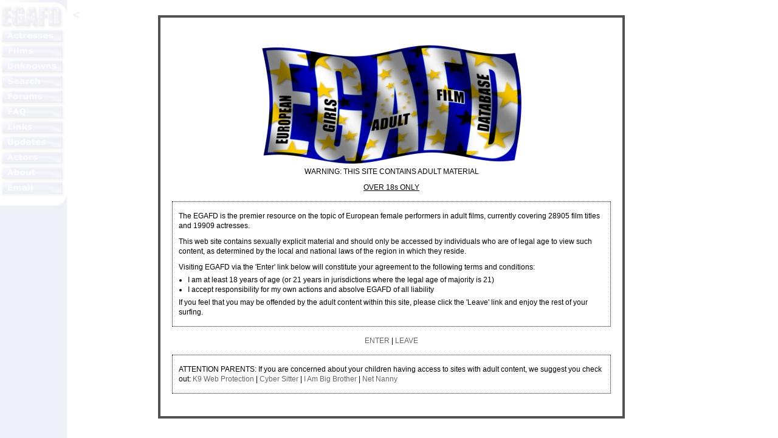

--- FILE ---
content_type: text/html; charset=UTF-8
request_url: https://www.egafd.com/actresses/details.php/id/e00076
body_size: 1524
content:


<!DOCTYPE HTML PUBLIC "-//W3C//DTD HTML 4.01 Transitional//EN" "http://www.w3.org/TR/html4/loose.dtd">
<html>
<head>
<title></title>
<meta http-equiv="Content-Type" content="text/html; charset=iso-8859-1">
<link rel="stylesheet" href="/egafd.css" type="text/css">
<meta name="description" content="">
<link rel="stylesheet" href="/thickbox.css" type="text/css" media="screen" />
<script type="text/javascript" src="/includes/jquery-compressed.js"></script>
<script type="text/javascript" src="/includes/thickbox-compressed.js"></script>
<script type="text/javascript" src="/includes/agreement.js"></script>
<style type="text/css"><!-- @import "/ie.css"; --></style>
<link rel="shortcut icon" href="/favicon.ico">
<link rel="icon" href="/animated_favicon1.gif" type="image/gif">
<script type="text/javascript">
<!--
onBanner = new Image(165,86);
onBanner.src = "/images/banner_right_over.jpg";
offBanner = new Image(165,86);
offBanner.src = "/images/banner_right.jpg";
onActress = new Image(104,25);
onActress.src = "/images/hactresses.gif";
offActress = new Image(104,25);
offActress.src = "/images/actresses.gif";
onFilms = new Image(104,25);
onFilms.src = "/images/hfilms.gif";
offFilms = new Image(104,25);
offFilms.src = "/images/films.gif";
onUnknowns = new Image(104,25);
onUnknowns.src = "/images/hunknowns.gif";
offUnknowns = new Image(104,25);
offUnknowns.src = "/images/unknowns.gif";
onSearch = new Image(104,25);
onSearch.src = "/images/hsearch.gif";
offSearch = new Image(104,25);
offSearch.src = "/images/search.gif";
onForums = new Image(104,25);
onForums.src = "/images/hforums.gif";
offForums = new Image(104,25);
offForums.src = "/images/forums.gif";
onFaq = new Image(104,25);
onFaq.src = "/images/hfaq.gif";
offFaq = new Image(104,25);
offFaq.src = "/images/faq.gif";
onLinks = new Image(104,25);
onLinks.src = "/images/hlinks.gif";
offLinks = new Image(104,25);
offLinks.src = "/images/links.gif";
onUpdates = new Image(104,25);
onUpdates.src = "/images/hupdates.gif";
offUpdates = new Image(104,25);
offUpdates.src = "/images/updates.gif";
onActors = new Image(104,25);
onActors.src = "/images/hactors.gif";
offActors = new Image(104,25);
offActors.src = "/images/actors.gif";
onAbout = new Image(104,25);
onAbout.src = "/images/habout.gif";
offAbout = new Image(104,25);
offAbout.src = "/images/about.gif";
onEmail = new Image(107,39);
onEmail.src = "/images/hemail.gif";
offEmail = new Image(107,39);
offEmail.src = "/images/email.gif";
function itson(imgDocID,imgObjName) {
  document.images[imgDocID].src = eval(imgObjName + ".src");
}
// -->
</script>
</head>
<body bgcolor="#ffffff" text="#000000" link="#000099" vlink="#000099" alink="#000099" background="/images/bgrnd.gif" marginheight="0" marginwidth="0">
<table width="100%" border="0" cellspacing="0" cellpadding="0">
<tr> 
<td width="107" valign="top">
  <table border="0" cellspacing="0" cellpadding="0">
  <tr class="navbar">
    <td rowspan="12"><img src="/images/filler.gif" width="3" height="1" border="0" alt=""></td>
    <td><a href="/index.php"><!--htdig_noindex--><img src="/images/home.gif" width="107" height="49" border="0" alt="E.G.A.F.D."><!--/htdig_noindex--></a></td>
  </tr>
  <tr class="navbar"><td><a href="/actresses/index.php" onMouseOver = "itson('actress','onActress')"
onMouseOut="itson('actress','offActress')"><!--htdig_noindex--><img src="/images/actresses.gif" width="104" height="25" name="actress" border="0" align="top" vspace="0" hspace="0" alt="Actresses"><!--/htdig_noindex--></a></td>
  </tr>
  <tr class="navbar"><td><a href="/films/index.php" onMouseOver = "itson('films','onFilms')"
onMouseOut="itson('films','offFilms')"><!--htdig_noindex--><img src="/images/films.gif" width="104" height="25" name="films" border="0" align="top" vspace="0" hspace="0" alt="Films"><!--/htdig_noindex--></a></td>
  </tr>
  <tr class="navbar"><td><a href="/unknowns/index.php" onMouseOver = "itson('unknowns','onUnknowns')"
onMouseOut="itson('unknowns','offUnknowns')"><!--htdig_noindex--><img src="/images/unknowns.gif" width="104" height="25" name="unknowns" border="0" align="top" vspace="0" hspace="0" alt="Unknown Actresses"><!--/htdig_noindex--></a></td>
  </tr>
  <tr class="navbar"><td><a href="/search/index.php" onMouseOver = "itson('search','onSearch')"
onMouseOut="itson('search','offSearch')"><!--htdig_noindex--><img src="/images/search.gif" width="104" height="25" name="search" border="0" align="top" vspace="0" hspace="0" alt="Search"><!--/htdig_noindex--></a></td>
  </tr>
  <tr class="navbar"><td><a href="http://www.egafd.com/forumindex.php" onMouseOver = "itson('forums','onForums')"
onMouseOut="itson('forums','offForums')"><!--htdig_noindex--><img src="/images/forums.gif" width="104" height="25" name="forums" border="0" align="top" vspace="0" hspace="0" alt="Forums"><!--/htdig_noindex--></a></td>
  </tr>
  <tr class="navbar"><td><a href="/faq.php" onMouseOver = "itson('faq','onFaq')"
onMouseOut="itson('faq','offFaq')"><!--htdig_noindex--><img src="/images/faq.gif" width="104" height="25" name="faq" border="0" align="top" vspace="0" hspace="0" alt="FAQ"><!--/htdig_noindex--></a></td>
  </tr>
  <tr class="navbar"><td><a href="/links/index.php" onMouseOver = "itson('links','onLinks')"
onMouseOut="itson('links','offLinks')"><!--htdig_noindex--><img src="/images/links.gif" width="104" height="25" name="links" border="0" align="top" vspace="0" hspace="0" alt="Links"><!--/htdig_noindex--></a></td>
  </tr>
  <tr class="navbar"><td><a href="/updates/index.php" onMouseOver = "itson('updates','onUpdates')"
onMouseOut="itson('updates','offUpdates')"><!--htdig_noindex--><img src="/images/updates.gif" width="104" height="25" name="updates" border="0" align="top" vspace="0" hspace="0" alt="Updates"><!--/htdig_noindex--></a></td>
  </tr>
  <tr class="navbar"><td><a href="/actors/index.php" onMouseOver = "itson('actors','onActors')"
onMouseOut="itson('actors','offActors')"><!--htdig_noindex--><img src="/images/actors.gif" width="104" height="25" name="actors" border="0" align="top" vspace="0" hspace="0" alt="Actors"><!--/htdig_noindex--></a></td>
  </tr>
  <tr class="navbar"><td><a href="/about.php" onMouseOver = "itson('about','onAbout')"
onMouseOut="itson('about','offAbout')"><!--htdig_noindex--><img src="/images/about.gif" width="104" height="25" name="about" border="0" align="top" vspace="0" hspace="0" alt="About"><!--/htdig_noindex--></a></td>
  </tr>
  <tr class="navbar"><td><a href="mailto:info@egafd.com" onMouseOver = "itson('email','onEmail')"
onMouseOut="itson('email','offEmail')"><!--htdig_noindex--><img src="/images/email.gif" width="107" height="39" name="email" border="0" align="top" vspace="0" hspace="0" alt="E-mail"><!--/htdig_noindex--></a></td>
  </tr>
  <tr>
  <td class="ad" align="center" colspan="2">
    <!--htdig_noindex--><div><img src="/images/filler.gif" width="1" height="5" alt=""></div>
    <!--/htdig_noindex--></td>
  </tr>
  <tr>
  <td class="ad" align="center" colspan="2">
    <!--htdig_noindex--><div><img src="/images/filler.gif" width="1" height="5" alt=""></div>
    <!--/htdig_noindex--></td>
  </tr>
  <tr>
  <td class="ad" align="center" colspan="2">
    <!--htdig_noindex--><div><img src="/images/filler.gif" width="1" height="5" alt=""></div>
    <!--/htdig_noindex--></td>
  </tr>
  <tr>
  <td class="ad" align="center" colspan="2">
    <!--htdig_noindex--><div><img src="/images/filler.gif" width="1" height="5" alt=""></div>
    <!--/htdig_noindex--></td>
  </tr>
  <tr>
  <td class="ad" align="center" colspan="2">
    <!--htdig_noindex--><div><img src="/images/filler.gif" width="1" height="5" alt=""></div>
    <!--/htdig_noindex--></td>
  </tr>
  </table>
<img src="/images/filler.gif" width="107" height="1" border="0" alt="">
</td>
<td valign="top" width="10"><img src="/images/filler.gif" width="10" height="1" border="0" alt=""></td>
<td valign="top" width="100%">
<h1><a href="/actresses/index.php/index/e#e00076">&lt;</a>&nbsp;</h1>
<table cellspacing="0" cellpadding="2" border="0" width="100%">
<tr>
<td valign="top" width="200">
<div align="center">